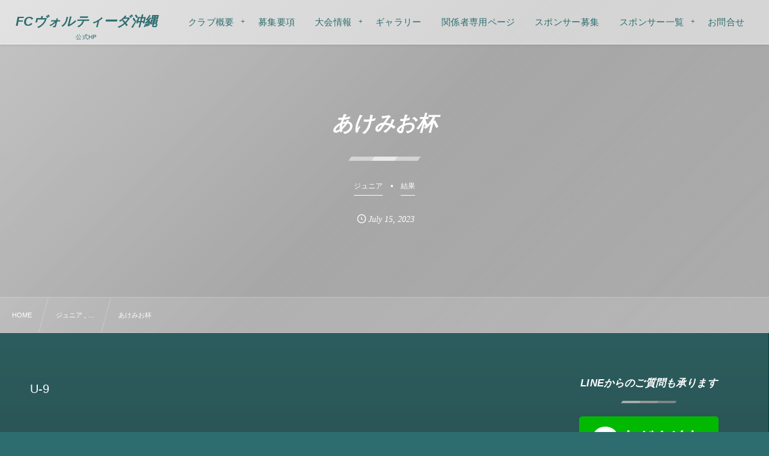

--- FILE ---
content_type: text/html; charset=UTF-8
request_url: https://fc-voltida.com/post-11033/
body_size: 12349
content:
<!DOCTYPE html><html lang="ja"><head prefix="og: http://ogp.me/ns# fb: http://ogp.me/ns/fb# article: http://ogp.me/ns/article#"><meta charset="utf-8" /><meta name="viewport" content="width=device-width,initial-scale=1,minimum-scale=1,user-scalable=yes" /><meta name="description" content="U-9 ７月１５日（土） あけみお杯 今まで、あと１歩届かなかった優勝 ようやく取りました(^0^)// ナイス！！VOLTY KID&#039;s コツコツやってきたことが実りました(^^) これに満足することなく、次につなげましょう！！(^0^) ドルフィンさん、いつも運営ありがとうございます 対戦いただきましたチームの皆さまありがとうございました！！" /><meta name="keywords" content="" /><meta property="og:title" content="あけみお杯" /><meta property="og:type" content="article" /><meta property="og:url" content="https://fc-voltida.com/post-11033/" /><meta property="og:image" content="https://fc-voltida.com/wp-content/uploads/2023/07/IMG_6474.jpeg" /><meta property="og:image:width" content="2364" /><meta property="og:image:height" content="1773" /><meta property="og:description" content="U-9 ７月１５日（土） あけみお杯 今まで、あと１歩届かなかった優勝 ようやく取りました(^0^)// ナイス！！VOLTY KID&#039;s コツコツやってきたことが実りました(^^) これに満足することなく、次につなげましょう！！(^0^) ドルフィンさん、いつも運営ありがとうございます 対戦いただきましたチームの皆さまありがとうございました！！" /><meta property="og:site_name" content="FCヴォルティーダ沖縄" /><link rel="canonical" href="https://fc-voltida.com/post-11033/" /><title>あけみお杯  |  ヴォルティーダ沖縄</title>
<meta name='robots' content='max-image-preview:large' />
	<style>img:is([sizes="auto" i], [sizes^="auto," i]) { contain-intrinsic-size: 3000px 1500px }</style>
	<link rel="dns-prefetch" href="//connect.facebook.net" /><link rel="dns-prefetch" href="//secure.gravatar.com" /><link rel="dns-prefetch" href="//api.pinterest.com" /><link rel="dns-prefetch" href="//jsoon.digitiminimi.com" /><link rel="dns-prefetch" href="//b.hatena.ne.jp" /><link rel="dns-prefetch" href="//platform.twitter.com" /><meta http-equiv="Last-Modified" content="Sat, 15 Jul. 2023 18:07:33 +0900" /><link rel='dns-prefetch' href='//ajax.googleapis.com' />
<link rel="alternate" type="application/rss+xml" title="ヴォルティーダ沖縄 &raquo; フィード" href="https://fc-voltida.com/feed/" />
<link rel="alternate" type="application/rss+xml" title="ヴォルティーダ沖縄 &raquo; コメントフィード" href="https://fc-voltida.com/comments/feed/" />
<link rel="preload" as="style" onload="this.onload=null;this.rel='stylesheet'" id='wp-block-library-css' href='https://fc-voltida.com/wp-includes/css/dist/block-library/style.min.css' type='text/css' media='all' />
<style id='classic-theme-styles-inline-css' type='text/css'>
/*! This file is auto-generated */
.wp-block-button__link{color:#fff;background-color:#32373c;border-radius:9999px;box-shadow:none;text-decoration:none;padding:calc(.667em + 2px) calc(1.333em + 2px);font-size:1.125em}.wp-block-file__button{background:#32373c;color:#fff;text-decoration:none}
</style>
<style id='global-styles-inline-css' type='text/css'>
:root{--wp--preset--aspect-ratio--square: 1;--wp--preset--aspect-ratio--4-3: 4/3;--wp--preset--aspect-ratio--3-4: 3/4;--wp--preset--aspect-ratio--3-2: 3/2;--wp--preset--aspect-ratio--2-3: 2/3;--wp--preset--aspect-ratio--16-9: 16/9;--wp--preset--aspect-ratio--9-16: 9/16;--wp--preset--color--black: #000000;--wp--preset--color--cyan-bluish-gray: #abb8c3;--wp--preset--color--white: #ffffff;--wp--preset--color--pale-pink: #f78da7;--wp--preset--color--vivid-red: #cf2e2e;--wp--preset--color--luminous-vivid-orange: #ff6900;--wp--preset--color--luminous-vivid-amber: #fcb900;--wp--preset--color--light-green-cyan: #7bdcb5;--wp--preset--color--vivid-green-cyan: #00d084;--wp--preset--color--pale-cyan-blue: #8ed1fc;--wp--preset--color--vivid-cyan-blue: #0693e3;--wp--preset--color--vivid-purple: #9b51e0;--wp--preset--gradient--vivid-cyan-blue-to-vivid-purple: linear-gradient(135deg,rgba(6,147,227,1) 0%,rgb(155,81,224) 100%);--wp--preset--gradient--light-green-cyan-to-vivid-green-cyan: linear-gradient(135deg,rgb(122,220,180) 0%,rgb(0,208,130) 100%);--wp--preset--gradient--luminous-vivid-amber-to-luminous-vivid-orange: linear-gradient(135deg,rgba(252,185,0,1) 0%,rgba(255,105,0,1) 100%);--wp--preset--gradient--luminous-vivid-orange-to-vivid-red: linear-gradient(135deg,rgba(255,105,0,1) 0%,rgb(207,46,46) 100%);--wp--preset--gradient--very-light-gray-to-cyan-bluish-gray: linear-gradient(135deg,rgb(238,238,238) 0%,rgb(169,184,195) 100%);--wp--preset--gradient--cool-to-warm-spectrum: linear-gradient(135deg,rgb(74,234,220) 0%,rgb(151,120,209) 20%,rgb(207,42,186) 40%,rgb(238,44,130) 60%,rgb(251,105,98) 80%,rgb(254,248,76) 100%);--wp--preset--gradient--blush-light-purple: linear-gradient(135deg,rgb(255,206,236) 0%,rgb(152,150,240) 100%);--wp--preset--gradient--blush-bordeaux: linear-gradient(135deg,rgb(254,205,165) 0%,rgb(254,45,45) 50%,rgb(107,0,62) 100%);--wp--preset--gradient--luminous-dusk: linear-gradient(135deg,rgb(255,203,112) 0%,rgb(199,81,192) 50%,rgb(65,88,208) 100%);--wp--preset--gradient--pale-ocean: linear-gradient(135deg,rgb(255,245,203) 0%,rgb(182,227,212) 50%,rgb(51,167,181) 100%);--wp--preset--gradient--electric-grass: linear-gradient(135deg,rgb(202,248,128) 0%,rgb(113,206,126) 100%);--wp--preset--gradient--midnight: linear-gradient(135deg,rgb(2,3,129) 0%,rgb(40,116,252) 100%);--wp--preset--font-size--small: 13px;--wp--preset--font-size--medium: 20px;--wp--preset--font-size--large: 36px;--wp--preset--font-size--x-large: 42px;--wp--preset--spacing--20: 0.44rem;--wp--preset--spacing--30: 0.67rem;--wp--preset--spacing--40: 1rem;--wp--preset--spacing--50: 1.5rem;--wp--preset--spacing--60: 2.25rem;--wp--preset--spacing--70: 3.38rem;--wp--preset--spacing--80: 5.06rem;--wp--preset--shadow--natural: 6px 6px 9px rgba(0, 0, 0, 0.2);--wp--preset--shadow--deep: 12px 12px 50px rgba(0, 0, 0, 0.4);--wp--preset--shadow--sharp: 6px 6px 0px rgba(0, 0, 0, 0.2);--wp--preset--shadow--outlined: 6px 6px 0px -3px rgba(255, 255, 255, 1), 6px 6px rgba(0, 0, 0, 1);--wp--preset--shadow--crisp: 6px 6px 0px rgba(0, 0, 0, 1);}:where(.is-layout-flex){gap: 0.5em;}:where(.is-layout-grid){gap: 0.5em;}body .is-layout-flex{display: flex;}.is-layout-flex{flex-wrap: wrap;align-items: center;}.is-layout-flex > :is(*, div){margin: 0;}body .is-layout-grid{display: grid;}.is-layout-grid > :is(*, div){margin: 0;}:where(.wp-block-columns.is-layout-flex){gap: 2em;}:where(.wp-block-columns.is-layout-grid){gap: 2em;}:where(.wp-block-post-template.is-layout-flex){gap: 1.25em;}:where(.wp-block-post-template.is-layout-grid){gap: 1.25em;}.has-black-color{color: var(--wp--preset--color--black) !important;}.has-cyan-bluish-gray-color{color: var(--wp--preset--color--cyan-bluish-gray) !important;}.has-white-color{color: var(--wp--preset--color--white) !important;}.has-pale-pink-color{color: var(--wp--preset--color--pale-pink) !important;}.has-vivid-red-color{color: var(--wp--preset--color--vivid-red) !important;}.has-luminous-vivid-orange-color{color: var(--wp--preset--color--luminous-vivid-orange) !important;}.has-luminous-vivid-amber-color{color: var(--wp--preset--color--luminous-vivid-amber) !important;}.has-light-green-cyan-color{color: var(--wp--preset--color--light-green-cyan) !important;}.has-vivid-green-cyan-color{color: var(--wp--preset--color--vivid-green-cyan) !important;}.has-pale-cyan-blue-color{color: var(--wp--preset--color--pale-cyan-blue) !important;}.has-vivid-cyan-blue-color{color: var(--wp--preset--color--vivid-cyan-blue) !important;}.has-vivid-purple-color{color: var(--wp--preset--color--vivid-purple) !important;}.has-black-background-color{background-color: var(--wp--preset--color--black) !important;}.has-cyan-bluish-gray-background-color{background-color: var(--wp--preset--color--cyan-bluish-gray) !important;}.has-white-background-color{background-color: var(--wp--preset--color--white) !important;}.has-pale-pink-background-color{background-color: var(--wp--preset--color--pale-pink) !important;}.has-vivid-red-background-color{background-color: var(--wp--preset--color--vivid-red) !important;}.has-luminous-vivid-orange-background-color{background-color: var(--wp--preset--color--luminous-vivid-orange) !important;}.has-luminous-vivid-amber-background-color{background-color: var(--wp--preset--color--luminous-vivid-amber) !important;}.has-light-green-cyan-background-color{background-color: var(--wp--preset--color--light-green-cyan) !important;}.has-vivid-green-cyan-background-color{background-color: var(--wp--preset--color--vivid-green-cyan) !important;}.has-pale-cyan-blue-background-color{background-color: var(--wp--preset--color--pale-cyan-blue) !important;}.has-vivid-cyan-blue-background-color{background-color: var(--wp--preset--color--vivid-cyan-blue) !important;}.has-vivid-purple-background-color{background-color: var(--wp--preset--color--vivid-purple) !important;}.has-black-border-color{border-color: var(--wp--preset--color--black) !important;}.has-cyan-bluish-gray-border-color{border-color: var(--wp--preset--color--cyan-bluish-gray) !important;}.has-white-border-color{border-color: var(--wp--preset--color--white) !important;}.has-pale-pink-border-color{border-color: var(--wp--preset--color--pale-pink) !important;}.has-vivid-red-border-color{border-color: var(--wp--preset--color--vivid-red) !important;}.has-luminous-vivid-orange-border-color{border-color: var(--wp--preset--color--luminous-vivid-orange) !important;}.has-luminous-vivid-amber-border-color{border-color: var(--wp--preset--color--luminous-vivid-amber) !important;}.has-light-green-cyan-border-color{border-color: var(--wp--preset--color--light-green-cyan) !important;}.has-vivid-green-cyan-border-color{border-color: var(--wp--preset--color--vivid-green-cyan) !important;}.has-pale-cyan-blue-border-color{border-color: var(--wp--preset--color--pale-cyan-blue) !important;}.has-vivid-cyan-blue-border-color{border-color: var(--wp--preset--color--vivid-cyan-blue) !important;}.has-vivid-purple-border-color{border-color: var(--wp--preset--color--vivid-purple) !important;}.has-vivid-cyan-blue-to-vivid-purple-gradient-background{background: var(--wp--preset--gradient--vivid-cyan-blue-to-vivid-purple) !important;}.has-light-green-cyan-to-vivid-green-cyan-gradient-background{background: var(--wp--preset--gradient--light-green-cyan-to-vivid-green-cyan) !important;}.has-luminous-vivid-amber-to-luminous-vivid-orange-gradient-background{background: var(--wp--preset--gradient--luminous-vivid-amber-to-luminous-vivid-orange) !important;}.has-luminous-vivid-orange-to-vivid-red-gradient-background{background: var(--wp--preset--gradient--luminous-vivid-orange-to-vivid-red) !important;}.has-very-light-gray-to-cyan-bluish-gray-gradient-background{background: var(--wp--preset--gradient--very-light-gray-to-cyan-bluish-gray) !important;}.has-cool-to-warm-spectrum-gradient-background{background: var(--wp--preset--gradient--cool-to-warm-spectrum) !important;}.has-blush-light-purple-gradient-background{background: var(--wp--preset--gradient--blush-light-purple) !important;}.has-blush-bordeaux-gradient-background{background: var(--wp--preset--gradient--blush-bordeaux) !important;}.has-luminous-dusk-gradient-background{background: var(--wp--preset--gradient--luminous-dusk) !important;}.has-pale-ocean-gradient-background{background: var(--wp--preset--gradient--pale-ocean) !important;}.has-electric-grass-gradient-background{background: var(--wp--preset--gradient--electric-grass) !important;}.has-midnight-gradient-background{background: var(--wp--preset--gradient--midnight) !important;}.has-small-font-size{font-size: var(--wp--preset--font-size--small) !important;}.has-medium-font-size{font-size: var(--wp--preset--font-size--medium) !important;}.has-large-font-size{font-size: var(--wp--preset--font-size--large) !important;}.has-x-large-font-size{font-size: var(--wp--preset--font-size--x-large) !important;}
:where(.wp-block-post-template.is-layout-flex){gap: 1.25em;}:where(.wp-block-post-template.is-layout-grid){gap: 1.25em;}
:where(.wp-block-columns.is-layout-flex){gap: 2em;}:where(.wp-block-columns.is-layout-grid){gap: 2em;}
:root :where(.wp-block-pullquote){font-size: 1.5em;line-height: 1.6;}
</style>
<link rel="preload" as="style" onload="this.onload=null;this.rel='stylesheet'" id='contact-form-7-css' href='https://fc-voltida.com/wp-content/plugins/contact-form-7/includes/css/styles.css' type='text/css' media='all' />
<link rel="preload" as="style" onload="this.onload=null;this.rel='stylesheet'" id='passster-public-css' href='https://fc-voltida.com/wp-content/plugins/content-protector/assets/public/passster-public.min.css' type='text/css' media='all' />
<link rel="preload" as="style" onload="this.onload=null;this.rel='stylesheet'" id='dp-wp-block-library-css' href='https://fc-voltida.com/wp-content/themes/dp-fresco/css/wp-blocks.css' type='text/css' media='all' />
<link rel='stylesheet' id='digipress-css' href='https://fc-voltida.com/wp-content/themes/dp-fresco/css/style.css' type='text/css' media='all' />
<link rel="preload" as="style" onload="this.onload=null;this.rel='stylesheet'" id='dp-shortcodes-css' href='https://fc-voltida.com/wp-content/plugins/dp-ex-shortcodes/css/style.css' type='text/css' media='all' />
<link rel="preload" as="style" onload="this.onload=null;this.rel='stylesheet'" id='wow-css' href='https://fc-voltida.com/wp-content/themes/dp-fresco/css/animate.css' type='text/css' media='all' />
<link rel='stylesheet' id='dp-visual-css' href='https://fc-voltida.com/wp-content/uploads/digipress/fresco/css/visual-custom.css' type='text/css' media='all' />
<link rel="preload" as="style" onload="this.onload=null;this.rel='stylesheet'" id='fancybox-css' href='https://fc-voltida.com/wp-content/plugins/easy-fancybox/fancybox/1.5.4/jquery.fancybox.min.css' type='text/css' media='screen' />
<style id='fancybox-inline-css' type='text/css'>
#fancybox-outer{background:#ffffff}#fancybox-content{background:#ffffff;border-color:#ffffff;color:#000000;}#fancybox-title,#fancybox-title-float-main{color:#fff}
</style>
<script src="https://ajax.googleapis.com/ajax/libs/jquery/3.7.1/jquery.min.js" id="jquery-js"></script>
<script src="https://fc-voltida.com/wp-content/plugins/content-protector/assets/public/cookie.js" id="passster-cookie-js"></script>
<script id="passster-public-js-extra">
/* <![CDATA[ */
var ps_ajax = {"ajax_url":"https:\/\/fc-voltida.com\/wp-admin\/admin-ajax.php","nonce":"1721b7774d","hash_nonce":"6190d65483","logout_nonce":"310d9ca8ab","post_id":"11033","shortcodes":[],"permalink":"https:\/\/fc-voltida.com\/post-11033\/","cookie_duration_unit":"days","cookie_duration":"1","disable_cookie":"","unlock_mode":""};
/* ]]> */
</script>
<script src="https://fc-voltida.com/wp-content/plugins/content-protector/assets/public/passster-public.min.js" id="passster-public-js"></script>
<link rel="https://api.w.org/" href="https://fc-voltida.com/wp-json/" /><link rel="alternate" title="JSON" type="application/json" href="https://fc-voltida.com/wp-json/wp/v2/posts/11033" /><link rel="EditURI" type="application/rsd+xml" title="RSD" href="https://fc-voltida.com/xmlrpc.php?rsd" />
<link rel='shortlink' href='https://fc-voltida.com/?p=11033' />
<link rel="alternate" title="oEmbed (JSON)" type="application/json+oembed" href="https://fc-voltida.com/wp-json/oembed/1.0/embed?url=https%3A%2F%2Ffc-voltida.com%2Fpost-11033%2F" />
<link rel="alternate" title="oEmbed (XML)" type="text/xml+oembed" href="https://fc-voltida.com/wp-json/oembed/1.0/embed?url=https%3A%2F%2Ffc-voltida.com%2Fpost-11033%2F&#038;format=xml" />
        <style>
            .passster-form {
                max-width: 700px !important;
                        }

            .passster-form > form {
                background: #FAFAFA;
                padding: 20px 20px 20px 20px;
                margin: 0px 0px 0px 0px;
                border-radius: 0px;
            }

            .passster-form .ps-form-headline {
                font-size: 24px;
                font-weight: 500;
                color: #6804cc;
            }

            .passster-form p {
                font-size: 16px;
                font-weight: 300;
                color: #000;
            }

            .passster-submit, .passster-submit-recaptcha,
			.passster-submit, .passster-submit-turnstile {
                background: #6804cc;
                padding: 10px 10px 10px 10px;
                margin: 0px 0px 0px 0px;
                border-radius: 0px;
                font-size: 12px;
                font-weight: 400;
                color: #fff;
            }

            .passster-submit:hover, .passster-submit-recaptcha:hover,
            .passster-submit:hover, .passster-submit-turnstile:hover {
                background: #000;
                color: #fff;
            }
        </style>
		<link rel="icon" href="https://fc-voltida.com/wp-content/uploads/2020/05/cropped-11990255804578のコピー-1-32x32.png" sizes="32x32" />
<link rel="icon" href="https://fc-voltida.com/wp-content/uploads/2020/05/cropped-11990255804578のコピー-1-192x192.png" sizes="192x192" />
<link rel="apple-touch-icon" href="https://fc-voltida.com/wp-content/uploads/2020/05/cropped-11990255804578のコピー-1-180x180.png" />
<meta name="msapplication-TileImage" content="https://fc-voltida.com/wp-content/uploads/2020/05/cropped-11990255804578のコピー-1-270x270.png" />
<meta name="google-site-verification" content="p8q63jkjLtixeVx6XL6l1kceYOwW57EgsUUrorxudlQ" /></head><body class="wp-singular post-template-default single single-post postid-11033 single-format-standard wp-theme-dp-fresco main-body pc not-home" data-use-wow="true" data-ct-sns-cache="true" data-ct-sns-cache-time="86400000"><header id="header_bar" class="header_bar pc"><div class="h_group"><h1 class="hd-title txt wow fadeInRight" data-wow-delay="0.1s"><a href="https://fc-voltida.com/" title="ヴォルティーダ沖縄">FCヴォルティーダ沖縄</a></h1><h2 class="caption wow fadeInRight" data-wow-delay="0.1s">公式HP</h2></div><div class="r_block wow fadeInRight" data-wow-delay="0.3s">
<nav id="global_menu_nav" class="global_menu_nav r_items has_chaser"><ul id="global_menu_ul" class="global_menu_ul has_chaser_ul no_pjax"><li id="menu-item-243" class="menu-item menu-item-type-custom menu-item-object-custom menu-item-has-children"><a href="https://fc-voltida.com/post-4342/" class="menu-link"><span class="menu-title">クラブ概要</span></a>
<ul class="sub-menu">
	<li id="menu-item-244" class="menu-item menu-item-type-custom menu-item-object-custom"><a href="https://fc-voltida.com/post-178/" class="menu-link"><span class="menu-title">クラブ方針・チーム方針</span></a></li>
	<li id="menu-item-4361" class="menu-item menu-item-type-post_type menu-item-object-post"><a href="https://fc-voltida.com/post-4336/" class="menu-link"><span class="menu-title">スクールについて</span></a></li>
	<li id="menu-item-245" class="menu-item menu-item-type-custom menu-item-object-custom"><a href="https://fc-voltida.com/post-176/" class="menu-link"><span class="menu-title">コースについて</span></a></li>
	<li id="menu-item-247" class="menu-item menu-item-type-custom menu-item-object-custom"><a href="https://fc-voltida.com/post-160/" class="menu-link"><span class="menu-title">練習環境</span></a></li>
	<li id="menu-item-258" class="menu-item menu-item-type-custom menu-item-object-custom"><a href="https://fc-voltida.com/post-172/" class="menu-link"><span class="menu-title">スタッフ情報</span></a></li>
</ul>
</li>
<li id="menu-item-453" class="menu-item menu-item-type-custom menu-item-object-custom"><a href="https://fc-voltida.com/post-174/" class="menu-link"><span class="menu-title">募集要項</span></a></li>
<li id="menu-item-259" class="menu-item menu-item-type-custom menu-item-object-custom menu-item-has-children"><a class="menu-link"><span class="menu-title">大会情報</span></a>
<ul class="sub-menu">
	<li id="menu-item-260" class="menu-item menu-item-type-custom menu-item-object-custom"><a href="https://fc-voltida.com/category/result/" class="menu-link"><span class="menu-title">結果</span></a></li>
	<li id="menu-item-246" class="menu-item menu-item-type-custom menu-item-object-custom"><a href="https://fc-voltida.com/post-170/" class="menu-link"><span class="menu-title">過去の戦績</span></a></li>
</ul>
</li>
<li id="menu-item-274" class="menu-item menu-item-type-custom menu-item-object-custom"><a href="https://fc-voltida.com/category/gallery/" class="menu-link"><span class="menu-title">ギャラリー</span></a></li>
<li id="menu-item-2929" class="menu-item menu-item-type-post_type menu-item-object-page"><a href="https://fc-voltida.com/page-2918/" class="menu-link"><span class="menu-title">関係者専用ページ</span></a></li>
<li id="menu-item-273" class="menu-item menu-item-type-custom menu-item-object-custom"><a href="https://fc-voltida.com/page-282/" class="menu-link"><span class="menu-title">スポンサー募集</span></a></li>
<li id="menu-item-272" class="menu-item menu-item-type-custom menu-item-object-custom menu-item-has-children"><a href="https://fc-voltida.com/page-284/" class="menu-link"><span class="menu-title">スポンサー一覧</span></a>
<ul class="sub-menu">
	<li id="menu-item-3639" class="menu-item menu-item-type-post_type menu-item-object-page"><a href="https://fc-voltida.com/crowdfunding/" class="menu-link"><span class="menu-title">クラウドファンディングサポーター</span></a></li>
</ul>
</li>
<li id="menu-item-248" class="menu-item menu-item-type-custom menu-item-object-custom"><a href="https://fc-voltida.com/page-191/" class="menu-link"><span class="menu-title">お問合せ</span></a></li>
</ul><span class="nav_chaser"></span></nav><div id="tgl_mq_menu" class="tgl_mq_menu header_trigger_btn r_items"><i class="trg_obj">&#8230;</i></div></div></header>
<div id="dp_main_wrapper" class="main-wrapper" aria-live="polite"><div id="dp-pjax-wrapper"><div class="dp-pjax-container"><div id="container" class="dp-container pc not-home singular"><section id="ct-hd" class="ct-hd no_bgimg"><div id="ct-whole" class="ct-whole no_bgimg not-home singular singular term-color10"><div class="hd-content"><h2 class="hd-title single-title wow fadeInDown" data-wow-delay="0.4s"><span>あけみお杯</span></h2><div class="hd-cat meta-cat wow fadeInUp" data-wow-delay="0.7s"><a href="https://fc-voltida.com/category/junior/" rel="tag" class="cat-link cat-line-color10"><span>ジュニア</span></a><a href="https://fc-voltida.com/category/result/" rel="tag" class="cat-link cat-line-color9"><span>結果</span></a></div><div class="hd-meta meta-info wow fadeInUp" data-wow-delay="0.7s"><div class="meta meta-date eng"><time datetime="2023-07-15T18:07:33+09:00" class="published icon-clock eng"><span class="date_month_en_full">July</span> <span class="date_day">15</span>, <span class="date_year">2023</span></time></div></div></div></div></section><nav id="dp_breadcrumb_nav" class="dp_breadcrumb_nav"><ul><li><a href="https://fc-voltida.com/" class="nav_home"><span>HOME</span></a></li><li><a href="https://fc-voltida.com/category/junior/"><span>ジュニア , &#8230;</span></a></li><li><a href="https://fc-voltida.com/post-11033/"><span>あけみお杯</span></a></li></ul></nav><div class="content-wrap incontainer clearfix two-col cwrap-item sidebar-is-right not-home singular">
<main id="content" class="content two-col cwrap-item"><article id="post-11033" class="single-article post-11033 post type-post status-publish format-standard has-post-thumbnail category-junior category-result"><div class="entry entry-content"><p>U-9</p>
<p>７月１５日（土）</p>
<p>あけみお杯</p>
<p>今まで、あと１歩届かなかった優勝</p>
<p>ようやく取りました(^0^)//</p>
<p>ナイス！！VOLTY KID&#8217;s</p>
<p><img fetchpriority="high" decoding="async" class="alignnone size-full wp-image-11031" src="https://fc-voltida.com/wp-content/uploads/2023/07/IMG_6474.jpeg" alt="" width="2364" height="1773" srcset="https://fc-voltida.com/wp-content/uploads/2023/07/IMG_6474.jpeg 2364w, https://fc-voltida.com/wp-content/uploads/2023/07/IMG_6474-300x225.jpeg 300w, https://fc-voltida.com/wp-content/uploads/2023/07/IMG_6474-1024x768.jpeg 1024w, https://fc-voltida.com/wp-content/uploads/2023/07/IMG_6474-768x576.jpeg 768w, https://fc-voltida.com/wp-content/uploads/2023/07/IMG_6474-1536x1152.jpeg 1536w, https://fc-voltida.com/wp-content/uploads/2023/07/IMG_6474-2048x1536.jpeg 2048w, https://fc-voltida.com/wp-content/uploads/2023/07/IMG_6474-627x470.jpeg 627w, https://fc-voltida.com/wp-content/uploads/2023/07/IMG_6474-1253x940.jpeg 1253w" sizes="(max-width: 2364px) 100vw, 2364px" /></p>
<p>コツコツやってきたことが実りました(^^)</p>
<p><img decoding="async" class="alignnone size-full wp-image-11034" src="https://fc-voltida.com/wp-content/uploads/2023/07/IMG_6476.jpeg" alt="" width="1479" height="1109" srcset="https://fc-voltida.com/wp-content/uploads/2023/07/IMG_6476.jpeg 1479w, https://fc-voltida.com/wp-content/uploads/2023/07/IMG_6476-300x225.jpeg 300w, https://fc-voltida.com/wp-content/uploads/2023/07/IMG_6476-1024x768.jpeg 1024w, https://fc-voltida.com/wp-content/uploads/2023/07/IMG_6476-768x576.jpeg 768w, https://fc-voltida.com/wp-content/uploads/2023/07/IMG_6476-627x470.jpeg 627w, https://fc-voltida.com/wp-content/uploads/2023/07/IMG_6476-1254x940.jpeg 1254w" sizes="(max-width: 1479px) 100vw, 1479px" /></p>
<p>これに満足することなく、次につなげましょう！！(^0^)</p>
<p><img decoding="async" class="alignnone size-full wp-image-11032" src="https://fc-voltida.com/wp-content/uploads/2023/07/IMG_6475.jpeg" alt="" width="2364" height="1773" srcset="https://fc-voltida.com/wp-content/uploads/2023/07/IMG_6475.jpeg 2364w, https://fc-voltida.com/wp-content/uploads/2023/07/IMG_6475-300x225.jpeg 300w, https://fc-voltida.com/wp-content/uploads/2023/07/IMG_6475-1024x768.jpeg 1024w, https://fc-voltida.com/wp-content/uploads/2023/07/IMG_6475-768x576.jpeg 768w, https://fc-voltida.com/wp-content/uploads/2023/07/IMG_6475-1536x1152.jpeg 1536w, https://fc-voltida.com/wp-content/uploads/2023/07/IMG_6475-2048x1536.jpeg 2048w, https://fc-voltida.com/wp-content/uploads/2023/07/IMG_6475-627x470.jpeg 627w, https://fc-voltida.com/wp-content/uploads/2023/07/IMG_6475-1253x940.jpeg 1253w" sizes="(max-width: 2364px) 100vw, 2364px" /></p>
<p>ドルフィンさん、いつも運営ありがとうございます</p>
<p>対戦いただきましたチームの皆さまありがとうございました！！</p>
</div><footer class="single_post_meta bottom"><div class="first_row"><div class="meta meta-cat"><a href="https://fc-voltida.com/category/junior/" rel="tag" class="cat-link cat-line-color10"><span>ジュニア</span></a><a href="https://fc-voltida.com/category/result/" rel="tag" class="cat-link cat-line-color9"><span>結果</span></a></div></div><div class="second_row"><div class="meta meta-date eng"><time datetime="2023-07-15T18:07:33+09:00" class="published icon-clock eng"><span class="date_month_en_full">July</span> <span class="date_day">15</span>, <span class="date_year">2023</span></time></div></div></footer></article><aside class="dp_related_posts clearfix horizontal two-col"><h3 class="inside-title wow fadeInDown"><span>関連記事</span></h3><ul><li class=" wow fadeInUp"><div class="widget-post-thumb"><a href="https://fc-voltida.com/post-14191/" title="2026年　リズムトレーニングスタート" class="thumb-link"><figure class="post-thumb" style="background-image:url('https://fc-voltida.com/wp-content/uploads/2026/01/IMG_9130-500x308.jpeg');"></figure></a></div><div class="excerpt_div has_thumb"><div class="meta-cat"><a href="https://fc-voltida.com/category/junior/" rel="tag" class="cat-link  cat-line-color10"><span>ジュニア</span></a></div><h4 class="excerpt_title_wid"><a href="https://fc-voltida.com/post-14191/" title="2026年　リズムトレーニングスタート" class="item-link">2026年　リズムトレーニングスタート</a></h4></div></li><li class=" wow fadeInUp"><div class="widget-post-thumb"><a href="https://fc-voltida.com/post-14185/" title="12月　リズムトレーニング" class="thumb-link"><figure class="post-thumb" style="background-image:url('https://fc-voltida.com/wp-content/uploads/2025/12/IMG_8886-500x308.jpeg');"></figure></a></div><div class="excerpt_div has_thumb"><div class="meta-cat"><a href="https://fc-voltida.com/category/junior/" rel="tag" class="cat-link  cat-line-color10"><span>ジュニア</span></a></div><h4 class="excerpt_title_wid"><a href="https://fc-voltida.com/post-14185/" title="12月　リズムトレーニング" class="item-link">12月　リズムトレーニング</a></h4></div></li><li class=" wow fadeInUp"><div class="widget-post-thumb"><a href="https://fc-voltida.com/post-14180/" title="ヤンバルンチャーカップU-9" class="thumb-link"><figure class="post-thumb" style="background-image:url('https://fc-voltida.com/wp-content/uploads/2025/12/IMG_8849-500x308.jpeg');"></figure></a></div><div class="excerpt_div has_thumb"><div class="meta-cat"><a href="https://fc-voltida.com/category/junior/" rel="tag" class="cat-link  cat-line-color10"><span>ジュニア</span></a></div><h4 class="excerpt_title_wid"><a href="https://fc-voltida.com/post-14180/" title="ヤンバルンチャーカップU-9" class="item-link">ヤンバルンチャーカップU-9</a></h4></div></li><li class=" wow fadeInUp"><div class="widget-post-thumb"><a href="https://fc-voltida.com/post-14169/" title="新しい仲間たち" class="thumb-link"><figure class="post-thumb" style="background-image:url('https://fc-voltida.com/wp-content/uploads/2025/12/IMG_8832-500x308.jpeg');"></figure></a></div><div class="excerpt_div has_thumb"><div class="meta-cat"><a href="https://fc-voltida.com/category/junior/" rel="tag" class="cat-link  cat-line-color10"><span>ジュニア</span></a></div><h4 class="excerpt_title_wid"><a href="https://fc-voltida.com/post-14169/" title="新しい仲間たち" class="item-link">新しい仲間たち</a></h4></div></li><li class=" wow fadeInUp"><div class="widget-post-thumb"><a href="https://fc-voltida.com/post-14162/" title="茨城遠征　振り返り" class="thumb-link"><figure class="post-thumb" style="background-image:url('https://fc-voltida.com/wp-content/uploads/2025/11/IMG_8670-500x308.jpeg');"></figure></a></div><div class="excerpt_div has_thumb"><div class="meta-cat"><a href="https://fc-voltida.com/category/junior/" rel="tag" class="cat-link  cat-line-color10"><span>ジュニア</span></a></div><h4 class="excerpt_title_wid"><a href="https://fc-voltida.com/post-14162/" title="茨城遠征　振り返り" class="item-link">茨城遠征　振り返り</a></h4></div></li></ul></aside><div id="single_float_div" class="single_float_div"><input type="checkbox" role="button" id="share-tgl-chk" title="shares" /><label for="share-tgl-chk" aria-hidden="true" class="share-tgl" title="shares"><i class="icon-share"></i></label><div class="inner"><div class="loop-share-num ct-shares" data-url="https://fc-voltida.com/post-11033/"><div class="stitle">Share / Subscribe</div><div class="sitem bg-likes ct-fb"><a href="https://www.facebook.com/sharer/sharer.php?u=https%3A%2F%2Ffc-voltida.com%2Fpost-11033%2F&t=%E3%81%82%E3%81%91%E3%81%BF%E3%81%8A%E6%9D%AF+%7C+%E3%83%B4%E3%82%A9%E3%83%AB%E3%83%86%E3%82%A3%E3%83%BC%E3%83%80%E6%B2%96%E7%B8%84" target="_blank" rel="nofollow"><i class="share-icon fb icon-facebook"></i><span class="share-num"></span></a><div class="sname">Facebook Likes</div></div><div class="sitem bg-tweets ct-tw"><a href="https://twitter.com/intent/tweet?original_referer=https%3A%2F%2Ffc-voltida.com%2Fpost-11033%2F&url=https%3A%2F%2Ffc-voltida.com%2Fpost-11033%2F&text=%E3%81%82%E3%81%91%E3%81%BF%E3%81%8A%E6%9D%AF+%7C+%E3%83%B4%E3%82%A9%E3%83%AB%E3%83%86%E3%82%A3%E3%83%BC%E3%83%80%E6%B2%96%E7%B8%84" target="_blank" rel="nofollow"><i class="share-icon tw icon-twitter"></i><span class="share-num"></span></a><div class="sname">Posts</div></div><div class="sitem bg-hatebu ct-hb"><a href="http://b.hatena.ne.jp/add?mode=confirm&url=https%3A%2F%2Ffc-voltida.com%2Fpost-11033%2F&title=%E3%81%82%E3%81%91%E3%81%BF%E3%81%8A%E6%9D%AF+%7C+%E3%83%B4%E3%82%A9%E3%83%AB%E3%83%86%E3%82%A3%E3%83%BC%E3%83%80%E6%B2%96%E7%B8%84" target="_blank" rel="nofollow"><i class="share-icon hb icon-hatebu"></i><span class="share-num"></span></a><div class="sname">Hatena Bookmarks</div></div><div class="sitem bg-pinterest ct-pr"><a href="//www.pinterest.com/pin/create/button/?url=https%3A%2F%2Ffc-voltida.com%2Fpost-11033%2F&media=https%3A%2F%2Ffc-voltida.com%2Fwp-content%2Fuploads%2F2023%2F07%2FIMG_6474.jpeg&description=U-9+%EF%BC%97%E6%9C%88%EF%BC%91%EF%BC%95%E6%97%A5%EF%BC%88%E5%9C%9F%EF%BC%89+%E3%81%82%E3%81%91%E3%81%BF%E3%81%8A%E6%9D%AF+%E4%BB%8A%E3%81%BE%E3%81%A7%E3%80%81%E3%81%82%E3%81%A8%EF%BC%91%E6%AD%A9%E5%B1%8A%E3%81%8B%E3%81%AA%E3%81%8B%E3%81%A3%E3%81%9F%E5%84%AA%E5%8B%9D+%E3%82%88%E3%81%86%E3%82%84%E3%81%8F%E5%8F%96%E3%82%8A%E3%81%BE%E3%81%97%E3%81%9F%28%5E0%5E%29%2F%2F+%E3%83%8A%E3%82%A4%E3%82%B9%EF%BC%81%EF%BC%81VOLTY+KID%27s+%E3%82%B3%E3%83%84%E3%82%B3%E3%83%84%E3%82%84%E3%81%A3%E3%81%A6%E3%81%8D%E3%81%9F%E3%81%93%E3%81%A8%E3%81%8C%E5%AE%9F%E3%82%8A%E3%81%BE%E3%81%97%E3%81%9F%28%5E%5E%29+%E3%81%93%E3%82%8C%E3%81%AB%E6%BA%80%E8%B6%B3%E3%81%99%E3%82%8B%E3%81%93%E3%81%A8%E3%81%AA%E3%81%8F%E3%80%81%E6%AC%A1%E3%81%AB%E3%81%A4%E3%81%AA%E3%81%92%E3%81%BE%E3%81%97%E3%82%87%E3%81%86%EF%BC%81%EF%BC%81%28%5E0%5E%29+%E3%83%89%E3%83%AB%E3%83%95%E3%82%A3%E3%83%B3%E3%81%95%E3%82%93%E3%80%81%E3%81%84%E3%81%A4%E3%82%82%E9%81%8B%E5%96%B6%E3%81%82%E3%82%8A%E3%81%8C%E3%81%A8%E3%81%86%E3%81%94%E3%81%96%E3%81%84%E3%81%BE%E3%81%99+%E5%AF%BE%E6%88%A6%E3%81%84%E3%81%9F%E3%81%A0%E3%81%8D%E3%81%BE%E3%81%97%E3%81%9F%E3%83%81%E3%83%BC%E3%83%A0%E3%81%AE%E7%9A%86%E3%81%95%E3%81%BE%E3%81%82%E3%82%8A%E3%81%8C%E3%81%A8%E3%81%86%E3%81%94%E3%81%96%E3%81%84%E3%81%BE%E3%81%97%E3%81%9F%EF%BC%81%EF%BC%81" rel="nofollow" target="_blank"><i class="share-icon pr icon-pinterest"></i><span class="share-num"></span></a><div class="sname">Pinterest</div></div><div class="sitem bg-pocket ct-pk"><a href="https://getpocket.com/edit?url=https%3A%2F%2Ffc-voltida.com%2Fpost-11033%2F" target="_blank"><i class="share-icon pc icon-pocket"></i><span class="share-num">0</span></a><div class="sname">Pocket</div></div><div class="sitem bg-evernote"><a href="https://www.evernote.com/noteit.action?url=https%3A%2F%2Ffc-voltida.com%2Fpost-11033%2F&title=%E3%81%82%E3%81%91%E3%81%BF%E3%81%8A%E6%9D%AF+%7C+%E3%83%B4%E3%82%A9%E3%83%AB%E3%83%86%E3%82%A3%E3%83%BC%E3%83%80%E6%B2%96%E7%B8%84" target="_blank"><i class="share-icon en icon-evernote"></i><span class="share-num"><i class="icon-attach"></i></span></a><div class="sname">Evernote</div></div><div class="sitem bg-feedly"><a href="https://feedly.com/i/subscription/feed/https%3A%2F%2Ffc-voltida.com%2Ffeed%2F" target="_blank" rel="nofollow"><i class="share-icon fl icon-feedly"></i><span class="share-num">1</span></a><div class="sname">Feedly</div></div><div class="sitem bg-line"><a href="https://lineit.line.me/share/ui?url=https%3A%2F%2Ffc-voltida.com%2Fpost-11033%2F" target="_blank"><i class="share-icon ln icon-line"></i><span class="share-num"><i class="icon-email"></i></span></a><div class="sname">Send to LINE</div></div></div></div></div></main><aside id="sidebar" class="sidebar is-right cwrap-item first"><div id="text-2" class="widget-box widget_text slider_fx"><h3 class="wd-title"><span>LINEからのご質問も承ります</span></h3>			<div class="textwidget"><p class="al-c"><a href="https://lin.ee/X3QKqcg"><img decoding="async" src="https://scdn.line-apps.com/n/line_add_friends/btn/ja.png" height="36" border="0" /></a></p>
<p><img loading="lazy" decoding="async" class="aligncenter size-full wp-image-8722" src="https://fc-voltida.com/wp-content/uploads/2022/04/S__18243603.jpg" alt="" width="250" height="250" srcset="https://fc-voltida.com/wp-content/uploads/2022/04/S__18243603.jpg 360w, https://fc-voltida.com/wp-content/uploads/2022/04/S__18243603-300x300.jpg 300w, https://fc-voltida.com/wp-content/uploads/2022/04/S__18243603-150x150.jpg 150w" sizes="auto, (max-width: 250px) 100vw, 250px" /></p>
</div>
		</div><div id="text-3" class="widget-box widget_text slider_fx"><h3 class="wd-title"><span>Instagram</span></h3>			<div class="textwidget"><p><img loading="lazy" decoding="async" class="aligncenter size-medium wp-image-8723" src="https://fc-voltida.com/wp-content/uploads/2022/04/S__18243601-e1649813330521-300x300.jpg" alt="" width="250" height="250" srcset="https://fc-voltida.com/wp-content/uploads/2022/04/S__18243601-e1649813330521-300x300.jpg 300w, https://fc-voltida.com/wp-content/uploads/2022/04/S__18243601-e1649813330521-150x150.jpg 150w, https://fc-voltida.com/wp-content/uploads/2022/04/S__18243601-e1649813330521-469x470.jpg 469w, https://fc-voltida.com/wp-content/uploads/2022/04/S__18243601-e1649813330521.jpg 598w" sizes="auto, (max-width: 250px) 100vw, 250px" /></p>
</div>
		</div><div id="dprecentpostswidget-2" class="widget-box dp_recent_posts_widget slider_fx"><h3 class="wd-title"><span>お知らせ</span></h3><ul class="recent_entries no_thumb"><li class="aitem"><div class="excerpt_div no_thumb"><div class="excerpt_title_wid" role="heading"><a href="https://fc-voltida.com/post-14112/" class="item-link">チームナンバー1</a></div><div class="widget-time"><time datetime="2025-11-18T19:35:04+09:00">Nov 18, 2025</time></div></div></li><li class="aitem"><div class="excerpt_div no_thumb"><div class="excerpt_title_wid" role="heading"><a href="https://fc-voltida.com/post-14096/" class="item-link">新年初蹴り　2026</a></div><div class="widget-time"><time datetime="2025-10-29T15:11:14+09:00">Oct 29, 2025</time></div></div></li><li class="aitem"><div class="excerpt_div no_thumb"><div class="excerpt_title_wid" role="heading"><a href="https://fc-voltida.com/post-13470/" class="item-link">やんばる名蹴会</a></div><div class="widget-time"><time datetime="2025-01-03T16:57:51+09:00">Jan 3, 2025</time></div></div></li><li class="aitem"><div class="excerpt_div no_thumb"><div class="excerpt_title_wid" role="heading"><a href="https://fc-voltida.com/post-13284/" class="item-link">JFA全日本U-12サッカー選手権大会沖縄県大会</a></div><div class="widget-time"><time datetime="2024-11-02T21:15:27+09:00">Nov 2, 2024</time></div></div></li><li class="aitem"><div class="excerpt_div no_thumb"><div class="excerpt_title_wid" role="heading"><a href="https://fc-voltida.com/post-13247/" class="item-link">選手権　前日練習</a></div><div class="widget-time"><time datetime="2024-10-18T20:53:22+09:00">Oct 18, 2024</time></div></div></li></ul><div class="more-entry-link"><a href="https://fc-voltida.com/category/news/"><span>さらに表示</span></a></div></div><div id="custom_html-8" class="widget_text widget-box widget_custom_html slider_fx"><div class="textwidget custom-html-widget"><p class="al-c">
<a href="https://fc-voltida.com/465-2/" target="_blank" rel="noopener noreferrer"><img src="https://fc-voltida.com/wp-content/uploads/2020/06/カレンダー-2.png" alt="" /></a><br><br><a href="https://fc-voltida.com/category/message/" target="_blank" rel="noopener noreferrer"><img src="https://fc-voltida.com/wp-content/uploads/2020/09/カレンダー.png" alt="" /></a></p></div></div><div id="dprecentpostswidget-3" class="widget-box dp_recent_posts_widget slider_fx"><h3 class="wd-title"><span>スタッフ情報</span></h3><ul class="recent_entries has_thumb"><li class="aitem"><div class="widget-post-thumb has_thumb"><a href="https://fc-voltida.com/post-353/" class="thumb-link"><figure class="post-thumb" style="background-image:url('https://fc-voltida.com/wp-content/uploads/2020/05/S__6807569-280x192.jpg');"></figure></a></div><div class="excerpt_div has_thumb"><div class="excerpt_title_wid" role="heading"><a href="https://fc-voltida.com/post-353/" class="item-link">大兼久 源晴　代表</a></div></div></li><li class="aitem"><div class="widget-post-thumb has_thumb"><a href="https://fc-voltida.com/post-200/" class="thumb-link"><figure class="post-thumb" style="background-image:url('https://fc-voltida.com/wp-content/uploads/2020/05/c6bc8f8921fec3c21b10a0757584c9253_4620693218528283297_200518_0061-280x192.jpg');"></figure></a></div><div class="excerpt_div has_thumb"><div class="excerpt_title_wid" role="heading"><a href="https://fc-voltida.com/post-200/" class="item-link">石子 善章　ジュニア監督</a></div></div></li><li class="aitem"><div class="widget-post-thumb has_thumb"><a href="https://fc-voltida.com/post-198/" class="thumb-link"><figure class="post-thumb" style="background-image:url('https://fc-voltida.com/wp-content/uploads/2020/05/c6bc8f8921fec3c21b10a0757584c9253_4620693218528283297_200518_0060-280x192.jpg');"></figure></a></div><div class="excerpt_div has_thumb"><div class="excerpt_title_wid" role="heading"><a href="https://fc-voltida.com/post-198/" class="item-link">比嘉 渉　ジュニアユース監督</a></div></div></li></ul></div></aside></div></div></div></div><footer id="footer" class="footer pc show-bg-img"><div class="footer-container">
<div class="footer-widget-content"><div class="widget-area one clearfix"><div id="custom_html-10" class="widget_text widget-box widget_custom_html slider_fx"><div class="textwidget custom-html-widget"><div style="text-align: center;"><a><img src="https://fc-voltida.com/wp-content/uploads/2020/05/11990255804578のコピー.png" alt="" width="300" height="300" /></a></div>
<p class="al-c">FCヴォルティーダ沖縄
<br>MAIL：voltidaokinawa@gmail.com</p></div></div></div><div class="widget-area two clearfix"></div><div class="widget-area three clearfix"><div id="custom_html-3" class="widget_text widget-box widget_custom_html slider_fx"><h3 class="wd-title wow fadeInDown"><span>オフィシャルスポンサー</span></h3><div class="textwidget custom-html-widget"><p class="al-c">
<a href="http://yambarunture.okinawa/index.html" target="_blank" rel="noopener noreferrer"><img src="https://fc-voltida.com/wp-content/uploads/2020/09/S__8282194-e1600827425489.jpg" alt="swell" /></a><a href="https://fc-voltida.com/page-282/" rel="noopener"><img src="https://fc-voltida.com/wp-content/uploads/2020/05/名称未設定のデザイン-2020-05-25T134333.390.png" alt="mahalocafe" /></a><a href="https://fc-voltida.com/page-282/" target="_blank" rel="noopener"><img src="https://fc-voltida.com/wp-content/uploads/2020/05/名称未設定のデザイン-2020-05-25T134333.390.png" alt="" /></a></p></div></div></div></div></div><ul id="footer_menu_ul" class=" wow fadeInDown"><li id="menu-item-412" class="menu-item menu-item-type-post_type menu-item-object-page"><a href="https://fc-voltida.com/page-404/" class="menu-link"><span class="menu-title">プライバシーポリシー</span></a></li>
<li id="menu-item-411" class="menu-item menu-item-type-post_type menu-item-object-page"><a href="https://fc-voltida.com/page-406/" class="menu-link"><span class="menu-title">利用規約</span></a></li>
</ul><div class="copyright"><span class="cpmark">&copy;</span> 2020 - 2026 <a href="https://fc-voltida.com/"><small>FCヴォルティーダ沖縄</small></a></div><div id="gotop" class="pc"><i></i></div></footer>
</div><div class="page-shutter top" role="none" aria-hidden="true"></div><div class="page-shutter bottom" role="none" aria-hidden="true"></div><script type="speculationrules">
{"prefetch":[{"source":"document","where":{"and":[{"href_matches":"\/*"},{"not":{"href_matches":["\/wp-*.php","\/wp-admin\/*","\/wp-content\/uploads\/*","\/wp-content\/*","\/wp-content\/plugins\/*","\/wp-content\/themes\/dp-fresco\/*","\/*\\?(.+)"]}},{"not":{"selector_matches":"a[rel~=\"nofollow\"]"}},{"not":{"selector_matches":".no-prefetch, .no-prefetch a"}}]},"eagerness":"conservative"}]}
</script>
<script>function dp_theme_noactivate_copyright(){return;}</script><script id="vk-ltc-js-js-extra">
/* <![CDATA[ */
var vkLtc = {"ajaxurl":"https:\/\/fc-voltida.com\/wp-admin\/admin-ajax.php"};
/* ]]> */
</script>
<script src="https://fc-voltida.com/wp-content/plugins/vk-link-target-controller/js/script.min.js" id="vk-ltc-js-js"></script>
<script src="https://fc-voltida.com/wp-includes/js/dist/hooks.min.js" id="wp-hooks-js"></script>
<script src="https://fc-voltida.com/wp-includes/js/dist/i18n.min.js" id="wp-i18n-js"></script>
<script id="wp-i18n-js-after">
/* <![CDATA[ */
wp.i18n.setLocaleData( { 'text direction\u0004ltr': [ 'ltr' ] } );
/* ]]> */
</script>
<script src="https://fc-voltida.com/wp-content/plugins/contact-form-7/includes/swv/js/index.js" id="swv-js"></script>
<script id="contact-form-7-js-translations">
/* <![CDATA[ */
( function( domain, translations ) {
	var localeData = translations.locale_data[ domain ] || translations.locale_data.messages;
	localeData[""].domain = domain;
	wp.i18n.setLocaleData( localeData, domain );
} )( "contact-form-7", {"translation-revision-date":"2025-11-30 08:12:23+0000","generator":"GlotPress\/4.0.3","domain":"messages","locale_data":{"messages":{"":{"domain":"messages","plural-forms":"nplurals=1; plural=0;","lang":"ja_JP"},"This contact form is placed in the wrong place.":["\u3053\u306e\u30b3\u30f3\u30bf\u30af\u30c8\u30d5\u30a9\u30fc\u30e0\u306f\u9593\u9055\u3063\u305f\u4f4d\u7f6e\u306b\u7f6e\u304b\u308c\u3066\u3044\u307e\u3059\u3002"],"Error:":["\u30a8\u30e9\u30fc:"]}},"comment":{"reference":"includes\/js\/index.js"}} );
/* ]]> */
</script>
<script id="contact-form-7-js-before">
/* <![CDATA[ */
var wpcf7 = {
    "api": {
        "root": "https:\/\/fc-voltida.com\/wp-json\/",
        "namespace": "contact-form-7\/v1"
    }
};
/* ]]> */
</script>
<script src="https://fc-voltida.com/wp-content/plugins/contact-form-7/includes/js/index.js" id="contact-form-7-js"></script>
<script src="https://fc-voltida.com/wp-content/plugins/dp-ex-shortcodes/inc/js/jquery/jquery.bjqs.min.js" id="dp_ex_sc_bjqs-js"></script>
<script src="https://fc-voltida.com/wp-content/plugins/dp-ex-shortcodes/inc/js/jquery/jquery.countTo.min.js" id="dp_ex_sc_count_to-js"></script>
<script src="https://fc-voltida.com/wp-content/plugins/dp-ex-shortcodes/inc/js/jquery/jquery.circle.progress.min.js" id="dp_ex_sc_circular_bar-js"></script>
<script src="https://fc-voltida.com/wp-content/plugins/dp-ex-shortcodes/inc/js/jquery/jquery.tablesorter.min.js" id="dp_ex_sc_tablesorter-js"></script>
<script src="https://fc-voltida.com/wp-content/plugins/dp-ex-shortcodes/inc/js/script.min.js" id="dp_ex_sc_plugin_js-js"></script>
<script src="https://fc-voltida.com/wp-content/themes/dp-fresco/inc/js/wow.min.js" id="wow-js"></script>
<script src="https://fc-voltida.com/wp-content/themes/dp-fresco/inc/js/jquery/jquery.easing.min.js" id="easing-js"></script>
<script src="https://fc-voltida.com/wp-content/themes/dp-fresco/inc/js/jquery/jquery.fitvids.min.js" id="fitvids-js"></script>
<script src="https://fc-voltida.com/wp-content/themes/dp-fresco/inc/js/scrollReveal.min.js" id="scrollReveal-js"></script>
<script src="https://fc-voltida.com/wp-content/themes/dp-fresco/inc/js/anime.min.js" id="anime-js"></script>
<script src="https://fc-voltida.com/wp-content/themes/dp-fresco/inc/js/jquery/jquery.sharecount.min.js" id="sns-share-count-js"></script>
<script src="https://fc-voltida.com/wp-content/themes/dp-fresco/inc/js/main.min.js" id="dp-main-js-js"></script>
<script src="https://fc-voltida.com/wp-content/plugins/easy-fancybox/vendor/purify.min.js" id="fancybox-purify-js"></script>
<script id="jquery-fancybox-js-extra">
/* <![CDATA[ */
var efb_i18n = {"close":"Close","next":"Next","prev":"Previous","startSlideshow":"Start slideshow","toggleSize":"Toggle size"};
/* ]]> */
</script>
<script src="https://fc-voltida.com/wp-content/plugins/easy-fancybox/fancybox/1.5.4/jquery.fancybox.min.js" id="jquery-fancybox-js"></script>
<script id="jquery-fancybox-js-after">
/* <![CDATA[ */
var fb_timeout, fb_opts={'autoScale':true,'showCloseButton':true,'width':560,'height':340,'margin':20,'pixelRatio':'false','padding':10,'centerOnScroll':false,'enableEscapeButton':true,'speedIn':300,'speedOut':300,'overlayShow':true,'hideOnOverlayClick':true,'overlayColor':'#000','overlayOpacity':0.6,'minViewportWidth':320,'minVpHeight':320,'disableCoreLightbox':'true','enableBlockControls':'true','fancybox_openBlockControls':'true' };
if(typeof easy_fancybox_handler==='undefined'){
var easy_fancybox_handler=function(){
jQuery([".nolightbox","a.wp-block-file__button","a.pin-it-button","a[href*='pinterest.com\/pin\/create']","a[href*='facebook.com\/share']","a[href*='twitter.com\/share']"].join(',')).addClass('nofancybox');
jQuery('a.fancybox-close').on('click',function(e){e.preventDefault();jQuery.fancybox.close()});
/* IMG */
						var unlinkedImageBlocks=jQuery(".wp-block-image > img:not(.nofancybox,figure.nofancybox>img)");
						unlinkedImageBlocks.wrap(function() {
							var href = jQuery( this ).attr( "src" );
							return "<a href='" + href + "'></a>";
						});
var fb_IMG_select=jQuery('a[href*=".jpg" i]:not(.nofancybox,li.nofancybox>a,figure.nofancybox>a),area[href*=".jpg" i]:not(.nofancybox),a[href*=".png" i]:not(.nofancybox,li.nofancybox>a,figure.nofancybox>a),area[href*=".png" i]:not(.nofancybox),a[href*=".webp" i]:not(.nofancybox,li.nofancybox>a,figure.nofancybox>a),area[href*=".webp" i]:not(.nofancybox),a[href*=".jpeg" i]:not(.nofancybox,li.nofancybox>a,figure.nofancybox>a),area[href*=".jpeg" i]:not(.nofancybox)');
fb_IMG_select.addClass('fancybox image');
var fb_IMG_sections=jQuery('.gallery,.wp-block-gallery,.tiled-gallery,.wp-block-jetpack-tiled-gallery,.ngg-galleryoverview,.ngg-imagebrowser,.nextgen_pro_blog_gallery,.nextgen_pro_film,.nextgen_pro_horizontal_filmstrip,.ngg-pro-masonry-wrapper,.ngg-pro-mosaic-container,.nextgen_pro_sidescroll,.nextgen_pro_slideshow,.nextgen_pro_thumbnail_grid,.tiled-gallery');
fb_IMG_sections.each(function(){jQuery(this).find(fb_IMG_select).attr('rel','gallery-'+fb_IMG_sections.index(this));});
jQuery('a.fancybox,area.fancybox,.fancybox>a').each(function(){jQuery(this).fancybox(jQuery.extend(true,{},fb_opts,{'transition':'elastic','transitionIn':'elastic','transitionOut':'elastic','opacity':false,'hideOnContentClick':false,'titleShow':true,'titlePosition':'over','titleFromAlt':true,'showNavArrows':true,'enableKeyboardNav':true,'cyclic':false,'mouseWheel':'true','changeSpeed':250,'changeFade':300}))});
};};
jQuery(easy_fancybox_handler);jQuery(document).on('post-load',easy_fancybox_handler);
/* ]]> */
</script>
<script src="https://fc-voltida.com/wp-content/plugins/easy-fancybox/vendor/jquery.easing.min.js" id="jquery-easing-js"></script>
<script src="https://fc-voltida.com/wp-content/plugins/easy-fancybox/vendor/jquery.mousewheel.min.js" id="jquery-mousewheel-js"></script>
<!-- Tracking Code --><!-- Global site tag (gtag.js) - Google Analytics --><script async src="https://www.googletagmanager.com/gtag/js?id=UA-162177859-9"></script><script>  window.dataLayer = window.dataLayer || [];  function gtag(){dataLayer.push(arguments);}  gtag('js', new Date());  gtag('config', 'UA-162177859-9');</script><!-- /Tracking Code --><script async src="https://platform.twitter.com/widgets.js"></script><script type="application/ld+json">{"@context":"http://schema.org","@type":"BlogPosting","mainEntityOfPage":{"@type":"WebPage","@id":"https://fc-voltida.com/post-11033/"},"headline":"あけみお杯","image":{"@type":"ImageObject","url":"https://fc-voltida.com/wp-content/uploads/2023/07/IMG_6474.jpeg","width":1067,"height":800},"datePublished":"2023-07-15T18:07:33+09:00","dateModified":"2023-07-15T18:07:33+09:00","articleSection":"ジュニア","author":{"@type":"Person","name":"fc-voltida"},"publisher":{"@type":"Organization","name":"ヴォルティーダ沖縄","logo":{"@type":"ImageObject","url":"https://fc-voltida.com/wp-content/themes/dp-fresco/img/json-ld/nologo.png","width":600,"height":60}},"description":"U-9 ７月１５日（土） あけみお杯 今まで、あと１歩届かなかった優勝 ようやく取りました(^0^)// ナイス！！VOLTY KID&#039;s コツコツやってきたことが実りました(^^) これに満足することなく、次につなげましょう！！(^0^) ドルフィンさん、いつも運営ありがとうございます 対戦いただきましたチームの皆さまありがとうございました！！"}</script><script type="application/ld+json">{"@context":"https://schema.org","@type":"BreadcrumbList","itemListElement":[{"@type":"ListItem","position":1,"name":"ジュニア","item":"https://fc-voltida.com/category/junior/"},{"@type":"ListItem","position":2,"name":"あけみお杯","item":"https://fc-voltida.com/post-11033/"}]}</script><script type="application/ld+json">{"@context":"http://schema.org","@type":"WebSite","inLanguage":"ja","name":"FCヴォルティーダ沖縄","alternateName":"","description":"公式HP","image":"https://fc-voltida.com/wp-content/themes/dp-fresco/img/json-ld/nologo.png","url":"https://fc-voltida.com/"}</script></body></html>